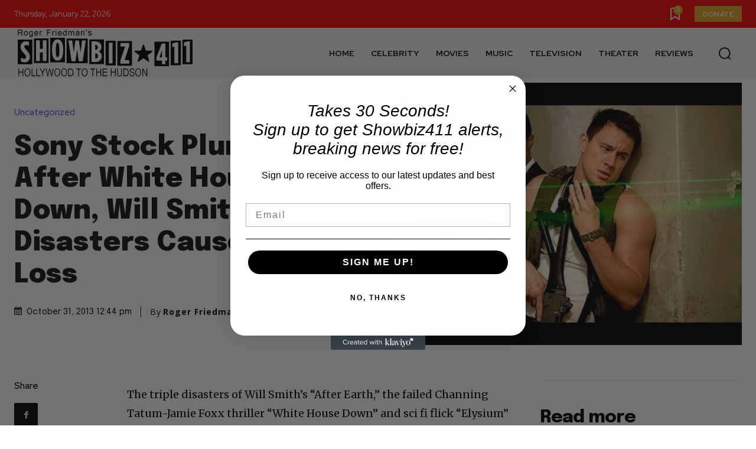

--- FILE ---
content_type: text/html; charset=utf-8
request_url: https://www.google.com/recaptcha/api2/aframe
body_size: 269
content:
<!DOCTYPE HTML><html><head><meta http-equiv="content-type" content="text/html; charset=UTF-8"></head><body><script nonce="9eY1QiKAx6ZJkwsH-wTzzQ">/** Anti-fraud and anti-abuse applications only. See google.com/recaptcha */ try{var clients={'sodar':'https://pagead2.googlesyndication.com/pagead/sodar?'};window.addEventListener("message",function(a){try{if(a.source===window.parent){var b=JSON.parse(a.data);var c=clients[b['id']];if(c){var d=document.createElement('img');d.src=c+b['params']+'&rc='+(localStorage.getItem("rc::a")?sessionStorage.getItem("rc::b"):"");window.document.body.appendChild(d);sessionStorage.setItem("rc::e",parseInt(sessionStorage.getItem("rc::e")||0)+1);localStorage.setItem("rc::h",'1769069775338');}}}catch(b){}});window.parent.postMessage("_grecaptcha_ready", "*");}catch(b){}</script></body></html>